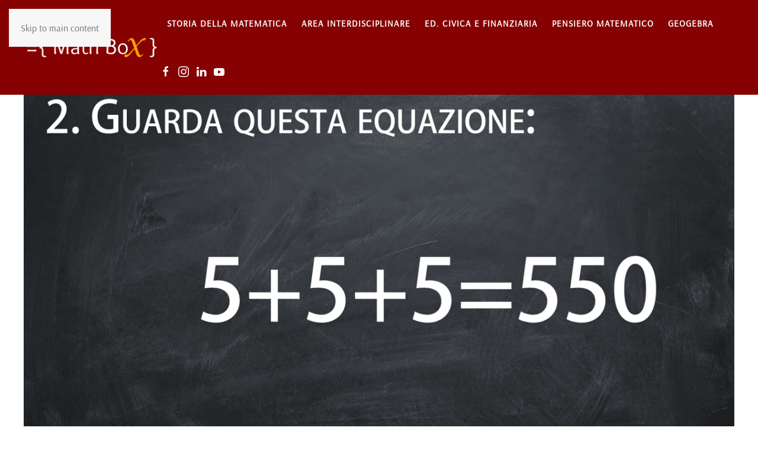

--- FILE ---
content_type: text/html; charset=utf-8
request_url: https://mathbox.latteseditori.it/video-lezioni/matematica-lezione-2
body_size: 5435
content:
<!DOCTYPE html>
<html lang="it-it" dir="ltr">
    <head>
        <meta name="viewport" content="width=device-width, initial-scale=1">
        <link rel="icon" href="/images/favicon.png" sizes="any">
                <link rel="apple-touch-icon" href="/templates/yootheme/packages/theme-joomla/assets/images/apple-touch-icon.png">
        <meta charset="utf-8" />
	<base href="https://mathbox.latteseditori.it/video-lezioni/matematica-lezione-2" />
	<meta name="author" content="Super User" />
	<meta property="og:type" content="article" />
	<meta property="og:url" content="https://mathbox.latteseditori.it/video-lezioni/matematica-lezione-2" />
	<meta property="og:title" content="Matematica lezione 2" />
	<meta property="og:image" content="https://mathbox.latteseditori.it/images/blog/lezione-mate-2-img.jpg" />
	<meta name="generator" content="Joomla! - Open Source Content Management" />
	<title>Matematica lezione 2</title>
	<link href="https://mathbox.latteseditori.it/video-lezioni/matematica-lezione-2" rel="canonical" />
	<link href="/templates/yootheme/css/theme.11.css?1743606107" rel="stylesheet" />
	<link href="/media/widgetkit/wk-styles-6d22abaa.css" rel="stylesheet" id="wk-styles-css" />
	<script src="/media/jui/js/jquery.min.js?92623823d61eac6d5f04c7532e533033"></script>
	<script src="/media/jui/js/jquery-noconflict.js?92623823d61eac6d5f04c7532e533033"></script>
	<script src="/media/jui/js/jquery-migrate.min.js?92623823d61eac6d5f04c7532e533033"></script>
	<script src="/templates/yootheme/vendor/assets/uikit/dist/js/uikit.min.js?4.5.12"></script>
	<script src="/templates/yootheme/vendor/assets/uikit/dist/js/uikit-icons-fuse.min.js?4.5.12"></script>
	<script src="/templates/yootheme/js/theme.js?4.5.12"></script>
	<script src="/media/widgetkit/uikit2-fde7d03e.js"></script>
	<script src="/media/widgetkit/wk-scripts-d500dbf3.js"></script>
	<script>
document.addEventListener('DOMContentLoaded', function() {
            Array.prototype.slice.call(document.querySelectorAll('a span[id^="cloak"]')).forEach(function(span) {
                span.innerText = span.textContent;
            });
        });
	</script>
	<script>jQuery(function ($) {
    $("a.uk-button").html(function () {
        return $(this).html().replace("Continue reading", "Leggi di più >");
    });
});</script>
	<script>window.yootheme ||= {}; var $theme = yootheme.theme = {"i18n":{"close":{"label":"Close"},"totop":{"label":"Back to top"},"marker":{"label":"Open"},"navbarToggleIcon":{"label":"Apri menu"},"paginationPrevious":{"label":"Previous page"},"paginationNext":{"label":"Pagina successiva"},"searchIcon":{"toggle":"Open Search","submit":"Submit Search"},"slider":{"next":"Next slide","previous":"Previous slide","slideX":"Slide %s","slideLabel":"%s of %s"},"slideshow":{"next":"Next slide","previous":"Previous slide","slideX":"Slide %s","slideLabel":"%s of %s"},"lightboxPanel":{"next":"Next slide","previous":"Previous slide","slideLabel":"%s of %s","close":"Close"}}};</script>

    </head>
    <body class="blog">

        <div class="uk-hidden-visually uk-notification uk-notification-top-left uk-width-auto">
            <div class="uk-notification-message">
                <a href="#tm-main" class="uk-link-reset">Skip to main content</a>
            </div>
        </div>

        
        
        <div class="tm-page">

                        


<header class="tm-header-mobile uk-hidden@m">


    
        <div class="uk-navbar-container">

            <div class="uk-container uk-container-expand">
                <nav class="uk-navbar" uk-navbar="{&quot;align&quot;:&quot;left&quot;,&quot;container&quot;:&quot;.tm-header-mobile&quot;,&quot;boundary&quot;:&quot;.tm-header-mobile .uk-navbar-container&quot;}">

                                        <div class="uk-navbar-left ">

                        
                                                    <a uk-toggle href="#tm-dialog-mobile" class="uk-navbar-toggle">

        
        <div uk-navbar-toggle-icon></div>

        
    </a>
                        
                        
                    </div>
                    
                                        <div class="uk-navbar-center">

                                                    <a href="https://mathbox.latteseditori.it/" aria-label="Torna alla Home" class="uk-logo uk-navbar-item">
    <picture>
<source type="image/webp" srcset="/templates/yootheme/cache/61/logo_math_box-3-61a98872.webp 250w, /templates/yootheme/cache/d8/logo_math_box-3-d8ace7bf.webp 499w, /templates/yootheme/cache/8b/logo_math_box-3-8b33db5d.webp 500w" sizes="(min-width: 250px) 250px">
<img alt="MathBox" loading="eager" src="/templates/yootheme/cache/60/logo_math_box-3-60620811.png" width="250" height="38">
</picture></a>
                        
                        
                    </div>
                    
                    
                </nav>
            </div>

        </div>

    



        <div id="tm-dialog-mobile" uk-offcanvas="container: true; overlay: true" mode="slide">
        <div class="uk-offcanvas-bar uk-flex uk-flex-column">

                        <button class="uk-offcanvas-close uk-close-large" type="button" uk-close uk-toggle="cls: uk-close-large; mode: media; media: @s"></button>
            
                        <div class="uk-margin-auto-bottom">
                
<div class="uk-grid uk-child-width-1-1" uk-grid>    <div>
<div class="uk-panel" id="module-menu-dialog-mobile">

    
    
<ul class="uk-nav uk-nav-default">
    
	<li class="item-321"><a href="/storia-della-matematica" title="Storia della Matematica">Storia della Matematica</a></li>
	<li class="item-322 uk-parent"><a href="/area-interdisciplinare" title="Area interdisciplinare ">Area interdisciplinare</a>
	<ul class="uk-nav-sub">

		<li class="item-341"><a href="/area-interdisciplinare/mate-scienze" title="Matematica e Scienze ">Mate &amp; Scienze</a></li>
		<li class="item-334"><a href="/area-interdisciplinare/mate-e-realta" title="Matematica e realtà">Mate &amp; Realtà </a></li></ul></li>
	<li class="item-323 uk-parent"><a href="/ed-civica-e-finanziaria" title="Educazione civica e finanziaria">Ed. civica e finanziaria</a>
	<ul class="uk-nav-sub">

		<li class="item-342"><a href="/ed-civica-e-finanziaria/ed-civica" title="Educazione Civica">Ed. Civica</a></li>
		<li class="item-343"><a href="/ed-civica-e-finanziaria/ed-finanziaria" title="Educazione Finanziaria">Ed. Finanziaria</a></li></ul></li>
	<li class="item-324 uk-parent"><a href="/pensiero-matematico" title="Pensiero matematico">Pensiero matematico</a>
	<ul class="uk-nav-sub">

		<li class="item-338"><a href="/pensiero-matematico/logica" title="Logica matematica">Logica</a></li>
		<li class="item-339"><a href="/pensiero-matematico/robotica" title="Robotica matematica">Robotica </a></li></ul></li>
	<li class="item-349"><a href="/geogebra" title="Attività con Geogebra">Geogebra</a></li></ul>

</div>
</div>    <div>
<div class="uk-panel" id="module-193">

    
    
<div class="uk-margin-remove-last-child custom" ><ul class="uk-grid-small uk-flex-inline uk-flex-middle uk-flex-nowrap uk-grid" uk-grid>
<li class="uk-first-column"><a href="https://www.facebook.com/latteseditorispa?fref=ts" class="uk-icon-link uk-icon" target="_blank" uk-icon="facebook" rel="noopener"><svg width="20" height="20" viewbox="0 0 20 20" xmlns="http://www.w3.org/2000/svg" data-svg="facebook"><path d="M11,10h2.6l0.4-3H11V5.3c0-0.9,0.2-1.5,1.5-1.5H14V1.1c-0.3,0-1-0.1-2.1-0.1C9.6,1,8,2.4,8,5v2H5.5v3H8v8h3V10z"></path></svg></a></li>
<li><a href="https://www.instagram.com/lattes_editori/" class="uk-icon-link uk-icon" target="_blank" uk-icon="instagram" rel="noopener"></a></li>
<li><a href="https://www.linkedin.com/company/lattes-editori-spa/" class="uk-icon-link uk-icon" target="_blank" uk-icon="linkedin" rel="noopener"></a></li>
<li><a href="https://www.youtube.com/user/LattesEditori" class="uk-icon-link uk-icon" target="_blank" uk-icon="youtube" rel="noopener"></a></li>
</ul></div>

</div>
</div>    <div>
<div class="uk-panel" id="module-tm-4">

    
    <ul class="uk-flex-inline uk-flex-middle uk-flex-nowrap" uk-grid>                    <li><a href="https://www.facebook.com/latteseditorispa?fref=ts" class="uk-preserve-width uk-icon-link" rel="noreferrer" target="_blank"><span uk-icon="icon: facebook;"></span></a></li>
                    <li><a href="https://www.instagram.com/lattes_editori/" class="uk-preserve-width uk-icon-link" rel="noreferrer" target="_blank"><span uk-icon="icon: instagram;"></span></a></li>
                    <li><a href="https://www.linkedin.com/company/lattes-editori-spa/" class="uk-preserve-width uk-icon-link" rel="noreferrer" target="_blank"><span uk-icon="icon: linkedin;"></span></a></li>
                    <li><a href="https://www.youtube.com/user/LattesEditori" class="uk-preserve-width uk-icon-link" rel="noreferrer" target="_blank"><span uk-icon="icon: youtube;"></span></a></li>
            </ul>
</div>
</div></div>
            </div>
            
            
        </div>
    </div>
    
    
    

</header>




<header class="tm-header uk-visible@m">



        <div uk-sticky media="@m" show-on-up animation="uk-animation-slide-top" cls-active="uk-navbar-sticky" sel-target=".uk-navbar-container">
    
        <div class="uk-navbar-container">

            <div class="uk-container uk-container-expand">
                <nav class="uk-navbar" uk-navbar="{&quot;align&quot;:&quot;left&quot;,&quot;container&quot;:&quot;.tm-header &gt; [uk-sticky]&quot;,&quot;boundary&quot;:&quot;.tm-header .uk-navbar-container&quot;}">

                                        <div class="uk-navbar-left ">

                                                    <a href="https://mathbox.latteseditori.it/" aria-label="Torna alla Home" class="uk-logo uk-navbar-item">
    <picture>
<source type="image/webp" srcset="/templates/yootheme/cache/61/logo_math_box-3-61a98872.webp 250w, /templates/yootheme/cache/d8/logo_math_box-3-d8ace7bf.webp 499w, /templates/yootheme/cache/8b/logo_math_box-3-8b33db5d.webp 500w" sizes="(min-width: 250px) 250px">
<img alt="MathBox" loading="eager" src="/templates/yootheme/cache/60/logo_math_box-3-60620811.png" width="250" height="38">
</picture></a>
                        
                        
                        
                    </div>
                    
                    
                                        <div class="uk-navbar-right">

                                                    
<ul class="uk-navbar-nav">
    
	<li class="item-321"><a href="/storia-della-matematica" title="Storia della Matematica">Storia della Matematica</a></li>
	<li class="item-322 uk-parent"><a href="/area-interdisciplinare" title="Area interdisciplinare ">Area interdisciplinare</a>
	<div class="uk-drop uk-navbar-dropdown"><div><ul class="uk-nav uk-navbar-dropdown-nav">

		<li class="item-341"><a href="/area-interdisciplinare/mate-scienze" title="Matematica e Scienze ">Mate &amp; Scienze</a></li>
		<li class="item-334"><a href="/area-interdisciplinare/mate-e-realta" title="Matematica e realtà">Mate &amp; Realtà </a></li></ul></div></div></li>
	<li class="item-323 uk-parent"><a href="/ed-civica-e-finanziaria" title="Educazione civica e finanziaria">Ed. civica e finanziaria</a>
	<div class="uk-drop uk-navbar-dropdown"><div><ul class="uk-nav uk-navbar-dropdown-nav">

		<li class="item-342"><a href="/ed-civica-e-finanziaria/ed-civica" title="Educazione Civica">Ed. Civica</a></li>
		<li class="item-343"><a href="/ed-civica-e-finanziaria/ed-finanziaria" title="Educazione Finanziaria">Ed. Finanziaria</a></li></ul></div></div></li>
	<li class="item-324 uk-parent"><a href="/pensiero-matematico" title="Pensiero matematico">Pensiero matematico</a>
	<div class="uk-drop uk-navbar-dropdown"><div><ul class="uk-nav uk-navbar-dropdown-nav">

		<li class="item-338"><a href="/pensiero-matematico/logica" title="Logica matematica">Logica</a></li>
		<li class="item-339"><a href="/pensiero-matematico/robotica" title="Robotica matematica">Robotica </a></li></ul></div></div></li>
	<li class="item-349"><a href="/geogebra" title="Attività con Geogebra">Geogebra</a></li></ul>

<div class="uk-navbar-item" id="module-tm-3">

    
    <ul class="uk-flex-inline uk-flex-middle uk-flex-nowrap uk-grid-small" uk-grid>                    <li><a href="https://www.facebook.com/latteseditorispa?fref=ts" class="uk-preserve-width uk-icon-link" rel="noreferrer" target="_blank"><span uk-icon="icon: facebook;"></span></a></li>
                    <li><a href="https://www.instagram.com/lattes_editori/" class="uk-preserve-width uk-icon-link" rel="noreferrer" target="_blank"><span uk-icon="icon: instagram;"></span></a></li>
                    <li><a href="https://www.linkedin.com/company/lattes-editori-spa/" class="uk-preserve-width uk-icon-link" rel="noreferrer" target="_blank"><span uk-icon="icon: linkedin;"></span></a></li>
                    <li><a href="https://www.youtube.com/user/LattesEditori" class="uk-preserve-width uk-icon-link" rel="noreferrer" target="_blank"><span uk-icon="icon: youtube;"></span></a></li>
            </ul>
</div>

                        
                                                    
                        
                    </div>
                    
                </nav>
            </div>

        </div>

        </div>
    







</header>

            
            

            <main id="tm-main" >

                
                <div id="system-message-container" data-messages="[]">
</div>

                <!-- Builder #template-lwKTOoUG -->
<div class="uk-section-default uk-section uk-padding-remove-top">
    
        
        
        
            
                                <div class="uk-container">                
                    <div class="uk-grid tm-grid-expand uk-child-width-1-1 uk-grid-margin">
<div class="uk-width-1-1">
    
        
            
            
            
                
                    
<div class="uk-margin">
        <picture>
<source type="image/webp" srcset="/component/ajax/?p=image&amp;src=%7B%22file%22%3A%22images%2Fsito-nuovo%2Fvideo-prova-2.png%22%2C%22type%22%3A%22webp%2C100%22%2C%22thumbnail%22%3A%22768%2C430%2C%22%7D&amp;hash=29b450fd 768w, /component/ajax/?p=image&amp;src=%7B%22file%22%3A%22images%2Fsito-nuovo%2Fvideo-prova-2.png%22%2C%22type%22%3A%22webp%2C100%22%2C%22thumbnail%22%3A%221024%2C574%2C%22%7D&amp;hash=e3113ca2 1024w, /component/ajax/?p=image&amp;src=%7B%22file%22%3A%22images%2Fsito-nuovo%2Fvideo-prova-2.png%22%2C%22type%22%3A%22webp%2C100%22%2C%22thumbnail%22%3A%22%2C%2C%22%7D&amp;hash=e93dc0bf 1269w" sizes="(min-width: 1269px) 1269px">
<img src="/templates/yootheme/cache/1d/video-prova-2-1dceedfe.png" width="1269" height="711" class="el-image" alt loading="lazy">
</picture>    
    
</div>
<h1 class="uk-text-primary">        Matematica lezione 2    </h1><div class="uk-panel uk-margin"><time datetime="2019-11-06T11:49:31+00:00">06 Novembre 2019</time> | Super User | <a href="/video-lezioni" >Videolezioni</a></div><div class="uk-panel uk-margin"><p>Lorem ipsum dolor sit amet, consectetur adipiscing elit, sed do eiusmod tempor incididunt ut labore et dolore magna aliqua. Ut enim ad minim veniam, quis nostrud exercitation ullamco laboris nisi ut aliquip ex ea commodo consequat. Duis aute irure dolor in reprehenderit in voluptate velit esse cillum dolore eu fugiat nulla pariatur. Excepteur sint occaecat cupidatat non proident, sunt in culpa qui officia deserunt mollit anim id est laborum.Lorem ipsum dolor sit amet, consectetur adipiscing elit, sed do eiusmod tempor incididunt ut labore et dolore magna aliqua. Ut enim ad minim veniam, quis nostrud exercitation ullamco laboris nisi ut aliquip ex ea commodo consequat. Duis aute irure dolor in reprehenderit in voluptate velit esse cillum dolore eu fugiat nulla pariatur. Excepteur sint occaecat cupidatat non proident, sunt in culpa qui officia deserunt mollit anim id est laborum.&nbsp;</p>
<p><iframe src="https://www.youtube.com/embed/Tfv-h6-yhhI" frameborder="0" allow="accelerometer; autoplay; encrypted-media; gyroscope; picture-in-picture" allowfullscreen="allowfullscreen" width="560" height="315" style="display: block; margin-left: auto; margin-right: auto;"></iframe></p>
<p>Lorem ipsum dolor sit amet, consectetur adipiscing elit, sed do eiusmod tempor incididunt ut labore et dolore magna aliqua. Ut enim ad minim veniam, quis nostrud exercitation ullamco laboris nisi ut aliquip ex ea commodo consequat. Duis aute irure dolor in reprehenderit in voluptate velit esse cillum dolore eu fugiat nulla pariatur. Excepteur sint occaecat cupidatat non proident, sunt in culpa qui officia deserunt mollit anim id est laborum.Lorem ipsum dolor sit amet, consectetur adipiscing elit, sed do eiusmod tempor incididunt ut labore et dolore magna aliqua. Ut enim ad minim veniam, quis nostrud exercitation ullamco laboris nisi ut aliquip ex ea commodo consequat. Duis aute irure dolor in reprehenderit in voluptate velit esse cillum dolore eu fugiat nulla pariatur. Excepteur sint occaecat cupidatat non proident, sunt in culpa qui officia deserunt mollit anim id est laborum.&nbsp;</p></div>
                
            
        
    
</div></div>
                                </div>                
            
        
    
</div>

                
            </main>

            

                        <footer>
                <!-- Builder #footer --><style class="uk-margin-remove-adjacent">#footer\#0{font-size: 13px;}</style>
<div class="uk-section-primary uk-section">
    
        
        
        
            
                
                    <div class="uk-grid tm-grid-expand uk-child-width-1-1 uk-grid-margin">
<div class="uk-width-1-1">
    
        
            
            
            
                
                    
<h2 class="uk-font-primary uk-text-center">        SCOPRI LE NOSTRE RISORSE    </h2>
                
            
        
    
</div></div><div class="uk-margin-large uk-container"><div class="uk-grid tm-grid-expand uk-grid-small" uk-grid>
<div class="uk-width-1-2@s uk-width-1-4@m">
    
        
            
            
            
                
                    
<h3 class="uk-h4 uk-margin-remove-bottom uk-text-left@s uk-text-center">        <a class="el-link uk-link-reset" href="/storia-della-matematica">Storia della Matematica</a>    </h3>
<h3 class="uk-h4 uk-margin-small uk-margin-remove-bottom uk-text-left@s uk-text-center">        <a class="el-link uk-link-reset" href="/area-interdisciplinare">Area Interdisciplinare</a>    </h3><div class="uk-panel uk-margin uk-margin-remove-top uk-text-left@s uk-text-center"><p><a href="/area-interdisciplinare/mate-scienze">Mate &amp; Scienze</a><br /> <a href="/area-interdisciplinare/mate-e-realta">Mate e Realtà</a></p></div>
<h3 class="uk-h4 uk-margin-small uk-margin-remove-bottom uk-text-left@s uk-text-center">        <a class="el-link uk-link-reset" href="/ed-civica-e-finanziaria">Educazione Civica e Finanziaria</a>    </h3>
                
            
        
    
</div>
<div class="uk-width-1-2@s uk-width-1-4@m">
    
        
            
            
            
                
                    
<h3 class="uk-h4 uk-margin-remove-top uk-margin-remove-bottom uk-text-left@s uk-text-center">        <a class="el-link uk-link-reset" href="/pensiero-matematico">Pensiero Matematico</a>    </h3><div class="uk-panel uk-margin uk-margin-remove-top uk-text-left@s uk-text-center"><p><a href="/pensiero-matematico/logica">Logica</a><br /> <a href="/pensiero-matematico/robotica">Robotica</a></p></div>
<h3 class="uk-h4 uk-margin-remove-top uk-margin-remove-bottom uk-text-left@s uk-text-center">        <a class="el-link uk-link-reset" href="/pensiero-matematico"> <a href="/geogebra">Geogebra</a></a>    </h3>
                
            
        
    
</div>
<div class="uk-width-1-2@s uk-width-1-4@m">
    
        
            
            
            
                
                    
<h3 class="uk-h4 uk-margin-remove-bottom uk-text-left@s uk-text-center">        <a class="el-link uk-link-reset" href="/video-lezioni/le-videolezioni">Videolezioni per il ripasso</a>    </h3>
                
            
        
    
</div>
<div class="uk-width-1-2@s uk-width-1-4@m">
    
        
            
            
            
                
                    
<h3 class="uk-h4 uk-margin-remove-bottom uk-text-left@s uk-text-center">        Magazine    </h3><div class="uk-panel uk-margin uk-margin-remove-top uk-text-left@s uk-text-center"><p><a href="/matematica-ricreativa">Matematica ricreativa</a><br /> <a href="/attivita-interattive">Attività interattive</a><br /><a href="/divulgazione-scientifica">Divulgazione scientifica</a></p></div>
                
            
        
    
</div></div></div>
                
            
        
    
</div>
<div class="uk-section-default uk-section">
    
        
        
        
            
                                <div class="uk-container">                
                    <div class="uk-grid tm-grid-expand uk-child-width-1-1 uk-grid-margin">
<div class="uk-width-1-1@m">
    
        
            
            
            
                
                    <div class="uk-panel uk-margin-small uk-margin-remove-bottom uk-text-center"><p>Via Confienza 6 - Torino TO - Codice Fiscale e Partita Iva: 04320600010<br />Tel: 011 562 5335 - E-mail: <span id="cloak0d00cc60280c9e0a1498a8172df29b3b"><span id="cloakc37fb123daa1d7af565b97e847928fb9">Questo indirizzo email è protetto dagli spambots. È necessario abilitare JavaScript per vederlo.</span><script type='text/javascript'>
				document.getElementById('cloakc37fb123daa1d7af565b97e847928fb9').innerHTML = '';
				var prefix = '&#109;a' + 'i&#108;' + '&#116;o';
				var path = 'hr' + 'ef' + '=';
				var addyc37fb123daa1d7af565b97e847928fb9 = '&#105;nf&#111;' + '&#64;';
				addyc37fb123daa1d7af565b97e847928fb9 = addyc37fb123daa1d7af565b97e847928fb9 + 'l&#97;tt&#101;s&#101;d&#105;t&#111;r&#105;' + '&#46;' + '&#105;t';
				var addy_textc37fb123daa1d7af565b97e847928fb9 = '&#105;nf&#111;' + '&#64;' + 'l&#97;tt&#101;s&#101;d&#105;t&#111;r&#105;' + '&#46;' + '&#105;t';document.getElementById('cloakc37fb123daa1d7af565b97e847928fb9').innerHTML += '<a ' + path + '\'' + prefix + ':' + addyc37fb123daa1d7af565b97e847928fb9 + '\'>'+addy_textc37fb123daa1d7af565b97e847928fb9+'<\/a>';
		</script></span><br />Copyright S. Lattes &amp; C. Editori S.p.A.<br /><a href="/privacy-policy" target="_blank" rel="noopener">Privacy Policy</a> | <a href="https://www.iubenda.com/privacy-policy/57809979/cookie-policy" target="_blank" rel="noopener">Cookie Policy</a></p></div><div class="uk-panel uk-text-small uk-margin-small uk-margin-remove-top uk-text-center" id="footer#0">Web engineering and design by <a href="https://www.sernicola-labs.com/" alt="Sviluppo siti web Milano" target="_blank" rel="noopener">Sernicola Labs</a></div>
<div class="uk-margin uk-width-large uk-margin-auto uk-text-center">
    
        <div class="uk-grid uk-child-width-1-1 uk-child-width-1-2@s uk-grid-match" uk-grid>                <div>
<div class="el-item uk-panel uk-margin-remove-first-child">
    
        
            
                
            
            
                                

    
                <picture>
<source type="image/webp" srcset="/templates/yootheme/cache/08/logo-qualita-08e01e12.webp 200w, /templates/yootheme/cache/36/logo-qualita-36f3e2b3.webp 299w" sizes="(min-width: 200px) 200px">
<img src="/templates/yootheme/cache/64/logo-qualita-64e91460.png" width="200" height="87" alt="Logo certificazione di sistema di qualità ISO 9001" loading="lazy" class="el-image">
</picture>        
        
    
                
                
                    

        
        
        
    
        
        
        
        
        

                
                
            
        
    
</div></div>
                <div>
<div class="el-item uk-panel uk-margin-remove-first-child">
    
        
            
                
            
            
                                

    
                <picture>
<source type="image/webp" srcset="/templates/yootheme/cache/e6/FSC_C199055_New_MIX_Paper_Landscape_BlackOnWhite_r_hncOEacmyk_1-e6924ed8.webp 200w, /templates/yootheme/cache/47/FSC_C199055_New_MIX_Paper_Landscape_BlackOnWhite_r_hncOEacmyk_1-47f014da.webp 400w" sizes="(min-width: 200px) 200px">
<img src="/templates/yootheme/cache/ad/FSC_C199055_New_MIX_Paper_Landscape_BlackOnWhite_r_hncOEacmyk_1-ad29f7a7.jpeg" width="200" height="69" alt="Logo FSC - a sostegno della gestione forestale" loading="lazy" class="el-image">
</picture>        
        
    
                
                
                    

        
        
        
    
        
        
        
        
        

                
                
            
        
    
</div></div>
                </div>
    
</div>
                
            
        
    
</div></div>
                                </div>                
            
        
    
</div>            </footer>
            
        </div>

        
        

    </body>
</html>
